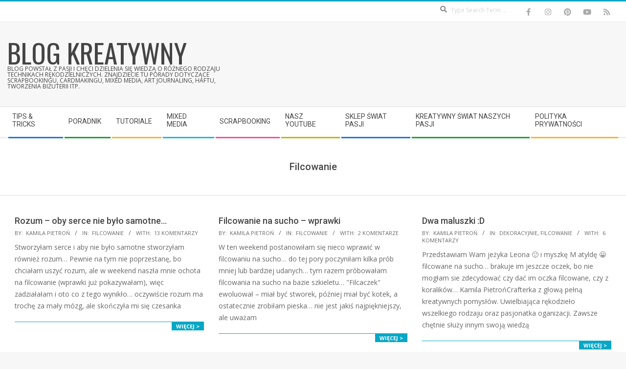

--- FILE ---
content_type: text/html; charset=UTF-8
request_url: https://blogkreatywny.pl/tag/filcowanie/
body_size: 13100
content:
<!DOCTYPE html>
<html lang="pl-PL" class="no-js">

<head>
<meta charset="UTF-8" />
<meta name='robots' content='index, follow, max-image-preview:large, max-snippet:-1, max-video-preview:-1' />
<meta name="viewport" content="width=device-width, initial-scale=1" />
<meta name="generator" content="Magazine Hoot 1.12.1" />

	<!-- This site is optimized with the Yoast SEO plugin v26.7 - https://yoast.com/wordpress/plugins/seo/ -->
	<title>Filcowanie - blog Kreatywny</title>
	<link rel="canonical" href="https://blogkreatywny.pl/tag/filcowanie/" />
	<meta property="og:locale" content="pl_PL" />
	<meta property="og:type" content="article" />
	<meta property="og:title" content="Filcowanie - blog Kreatywny" />
	<meta property="og:url" content="https://blogkreatywny.pl/tag/filcowanie/" />
	<meta property="og:site_name" content="blog Kreatywny" />
	<meta name="twitter:card" content="summary_large_image" />
	<meta name="twitter:site" content="@swiatpasji" />
	<script type="application/ld+json" class="yoast-schema-graph">{"@context":"https://schema.org","@graph":[{"@type":"CollectionPage","@id":"https://blogkreatywny.pl/tag/filcowanie/","url":"https://blogkreatywny.pl/tag/filcowanie/","name":"Filcowanie - blog Kreatywny","isPartOf":{"@id":"https://blogkreatywny.pl/#website"},"breadcrumb":{"@id":"https://blogkreatywny.pl/tag/filcowanie/#breadcrumb"},"inLanguage":"pl-PL"},{"@type":"BreadcrumbList","@id":"https://blogkreatywny.pl/tag/filcowanie/#breadcrumb","itemListElement":[{"@type":"ListItem","position":1,"name":"Strona główna","item":"https://blogkreatywny.pl/"},{"@type":"ListItem","position":2,"name":"Filcowanie"}]},{"@type":"WebSite","@id":"https://blogkreatywny.pl/#website","url":"https://blogkreatywny.pl/","name":"blog Kreatywny","description":"Blog powstał z pasji i chęci dzielenia się wiedzą o różnego rodzaju technikach rękodzielniczych. Znajdziecie tu porady dotyczące scrapbookingu, cardmakingu, mixed media, art journaling, haftu, tworzenia biżuterii itp.","potentialAction":[{"@type":"SearchAction","target":{"@type":"EntryPoint","urlTemplate":"https://blogkreatywny.pl/?s={search_term_string}"},"query-input":{"@type":"PropertyValueSpecification","valueRequired":true,"valueName":"search_term_string"}}],"inLanguage":"pl-PL"}]}</script>
	<!-- / Yoast SEO plugin. -->


<link rel='dns-prefetch' href='//fonts.googleapis.com' />
<link rel="alternate" type="application/rss+xml" title="blog Kreatywny &raquo; Kanał z wpisami" href="https://blogkreatywny.pl/feed/" />
<link rel="alternate" type="application/rss+xml" title="blog Kreatywny &raquo; Kanał z komentarzami" href="https://blogkreatywny.pl/comments/feed/" />
<link rel="alternate" type="application/rss+xml" title="blog Kreatywny &raquo; Kanał z wpisami otagowanymi jako Filcowanie" href="https://blogkreatywny.pl/tag/filcowanie/feed/" />
<link rel="profile" href="https://gmpg.org/xfn/11" />
<link rel="preload" href="https://blogkreatywny.pl/wp-content/themes/magazine-hoot/hybrid/extend/css/webfonts/fa-solid-900.woff2" as="font" crossorigin="anonymous">
<link rel="preload" href="https://blogkreatywny.pl/wp-content/themes/magazine-hoot/hybrid/extend/css/webfonts/fa-regular-400.woff2" as="font" crossorigin="anonymous">
<link rel="preload" href="https://blogkreatywny.pl/wp-content/themes/magazine-hoot/hybrid/extend/css/webfonts/fa-brands-400.woff2" as="font" crossorigin="anonymous">
<style id='wp-img-auto-sizes-contain-inline-css'>
img:is([sizes=auto i],[sizes^="auto," i]){contain-intrinsic-size:3000px 1500px}
/*# sourceURL=wp-img-auto-sizes-contain-inline-css */
</style>
<style id='wp-emoji-styles-inline-css'>

	img.wp-smiley, img.emoji {
		display: inline !important;
		border: none !important;
		box-shadow: none !important;
		height: 1em !important;
		width: 1em !important;
		margin: 0 0.07em !important;
		vertical-align: -0.1em !important;
		background: none !important;
		padding: 0 !important;
	}
/*# sourceURL=wp-emoji-styles-inline-css */
</style>
<style id='wp-block-library-inline-css'>
:root{--wp-block-synced-color:#7a00df;--wp-block-synced-color--rgb:122,0,223;--wp-bound-block-color:var(--wp-block-synced-color);--wp-editor-canvas-background:#ddd;--wp-admin-theme-color:#007cba;--wp-admin-theme-color--rgb:0,124,186;--wp-admin-theme-color-darker-10:#006ba1;--wp-admin-theme-color-darker-10--rgb:0,107,160.5;--wp-admin-theme-color-darker-20:#005a87;--wp-admin-theme-color-darker-20--rgb:0,90,135;--wp-admin-border-width-focus:2px}@media (min-resolution:192dpi){:root{--wp-admin-border-width-focus:1.5px}}.wp-element-button{cursor:pointer}:root .has-very-light-gray-background-color{background-color:#eee}:root .has-very-dark-gray-background-color{background-color:#313131}:root .has-very-light-gray-color{color:#eee}:root .has-very-dark-gray-color{color:#313131}:root .has-vivid-green-cyan-to-vivid-cyan-blue-gradient-background{background:linear-gradient(135deg,#00d084,#0693e3)}:root .has-purple-crush-gradient-background{background:linear-gradient(135deg,#34e2e4,#4721fb 50%,#ab1dfe)}:root .has-hazy-dawn-gradient-background{background:linear-gradient(135deg,#faaca8,#dad0ec)}:root .has-subdued-olive-gradient-background{background:linear-gradient(135deg,#fafae1,#67a671)}:root .has-atomic-cream-gradient-background{background:linear-gradient(135deg,#fdd79a,#004a59)}:root .has-nightshade-gradient-background{background:linear-gradient(135deg,#330968,#31cdcf)}:root .has-midnight-gradient-background{background:linear-gradient(135deg,#020381,#2874fc)}:root{--wp--preset--font-size--normal:16px;--wp--preset--font-size--huge:42px}.has-regular-font-size{font-size:1em}.has-larger-font-size{font-size:2.625em}.has-normal-font-size{font-size:var(--wp--preset--font-size--normal)}.has-huge-font-size{font-size:var(--wp--preset--font-size--huge)}.has-text-align-center{text-align:center}.has-text-align-left{text-align:left}.has-text-align-right{text-align:right}.has-fit-text{white-space:nowrap!important}#end-resizable-editor-section{display:none}.aligncenter{clear:both}.items-justified-left{justify-content:flex-start}.items-justified-center{justify-content:center}.items-justified-right{justify-content:flex-end}.items-justified-space-between{justify-content:space-between}.screen-reader-text{border:0;clip-path:inset(50%);height:1px;margin:-1px;overflow:hidden;padding:0;position:absolute;width:1px;word-wrap:normal!important}.screen-reader-text:focus{background-color:#ddd;clip-path:none;color:#444;display:block;font-size:1em;height:auto;left:5px;line-height:normal;padding:15px 23px 14px;text-decoration:none;top:5px;width:auto;z-index:100000}html :where(.has-border-color){border-style:solid}html :where([style*=border-top-color]){border-top-style:solid}html :where([style*=border-right-color]){border-right-style:solid}html :where([style*=border-bottom-color]){border-bottom-style:solid}html :where([style*=border-left-color]){border-left-style:solid}html :where([style*=border-width]){border-style:solid}html :where([style*=border-top-width]){border-top-style:solid}html :where([style*=border-right-width]){border-right-style:solid}html :where([style*=border-bottom-width]){border-bottom-style:solid}html :where([style*=border-left-width]){border-left-style:solid}html :where(img[class*=wp-image-]){height:auto;max-width:100%}:where(figure){margin:0 0 1em}html :where(.is-position-sticky){--wp-admin--admin-bar--position-offset:var(--wp-admin--admin-bar--height,0px)}@media screen and (max-width:600px){html :where(.is-position-sticky){--wp-admin--admin-bar--position-offset:0px}}

/*# sourceURL=wp-block-library-inline-css */
</style><style id='global-styles-inline-css'>
:root{--wp--preset--aspect-ratio--square: 1;--wp--preset--aspect-ratio--4-3: 4/3;--wp--preset--aspect-ratio--3-4: 3/4;--wp--preset--aspect-ratio--3-2: 3/2;--wp--preset--aspect-ratio--2-3: 2/3;--wp--preset--aspect-ratio--16-9: 16/9;--wp--preset--aspect-ratio--9-16: 9/16;--wp--preset--color--black: #000000;--wp--preset--color--cyan-bluish-gray: #abb8c3;--wp--preset--color--white: #ffffff;--wp--preset--color--pale-pink: #f78da7;--wp--preset--color--vivid-red: #cf2e2e;--wp--preset--color--luminous-vivid-orange: #ff6900;--wp--preset--color--luminous-vivid-amber: #fcb900;--wp--preset--color--light-green-cyan: #7bdcb5;--wp--preset--color--vivid-green-cyan: #00d084;--wp--preset--color--pale-cyan-blue: #8ed1fc;--wp--preset--color--vivid-cyan-blue: #0693e3;--wp--preset--color--vivid-purple: #9b51e0;--wp--preset--color--accent: #07a7c6;--wp--preset--color--accent-font: #ffffff;--wp--preset--gradient--vivid-cyan-blue-to-vivid-purple: linear-gradient(135deg,rgb(6,147,227) 0%,rgb(155,81,224) 100%);--wp--preset--gradient--light-green-cyan-to-vivid-green-cyan: linear-gradient(135deg,rgb(122,220,180) 0%,rgb(0,208,130) 100%);--wp--preset--gradient--luminous-vivid-amber-to-luminous-vivid-orange: linear-gradient(135deg,rgb(252,185,0) 0%,rgb(255,105,0) 100%);--wp--preset--gradient--luminous-vivid-orange-to-vivid-red: linear-gradient(135deg,rgb(255,105,0) 0%,rgb(207,46,46) 100%);--wp--preset--gradient--very-light-gray-to-cyan-bluish-gray: linear-gradient(135deg,rgb(238,238,238) 0%,rgb(169,184,195) 100%);--wp--preset--gradient--cool-to-warm-spectrum: linear-gradient(135deg,rgb(74,234,220) 0%,rgb(151,120,209) 20%,rgb(207,42,186) 40%,rgb(238,44,130) 60%,rgb(251,105,98) 80%,rgb(254,248,76) 100%);--wp--preset--gradient--blush-light-purple: linear-gradient(135deg,rgb(255,206,236) 0%,rgb(152,150,240) 100%);--wp--preset--gradient--blush-bordeaux: linear-gradient(135deg,rgb(254,205,165) 0%,rgb(254,45,45) 50%,rgb(107,0,62) 100%);--wp--preset--gradient--luminous-dusk: linear-gradient(135deg,rgb(255,203,112) 0%,rgb(199,81,192) 50%,rgb(65,88,208) 100%);--wp--preset--gradient--pale-ocean: linear-gradient(135deg,rgb(255,245,203) 0%,rgb(182,227,212) 50%,rgb(51,167,181) 100%);--wp--preset--gradient--electric-grass: linear-gradient(135deg,rgb(202,248,128) 0%,rgb(113,206,126) 100%);--wp--preset--gradient--midnight: linear-gradient(135deg,rgb(2,3,129) 0%,rgb(40,116,252) 100%);--wp--preset--font-size--small: 13px;--wp--preset--font-size--medium: 20px;--wp--preset--font-size--large: 36px;--wp--preset--font-size--x-large: 42px;--wp--preset--spacing--20: 0.44rem;--wp--preset--spacing--30: 0.67rem;--wp--preset--spacing--40: 1rem;--wp--preset--spacing--50: 1.5rem;--wp--preset--spacing--60: 2.25rem;--wp--preset--spacing--70: 3.38rem;--wp--preset--spacing--80: 5.06rem;--wp--preset--shadow--natural: 6px 6px 9px rgba(0, 0, 0, 0.2);--wp--preset--shadow--deep: 12px 12px 50px rgba(0, 0, 0, 0.4);--wp--preset--shadow--sharp: 6px 6px 0px rgba(0, 0, 0, 0.2);--wp--preset--shadow--outlined: 6px 6px 0px -3px rgb(255, 255, 255), 6px 6px rgb(0, 0, 0);--wp--preset--shadow--crisp: 6px 6px 0px rgb(0, 0, 0);}:where(.is-layout-flex){gap: 0.5em;}:where(.is-layout-grid){gap: 0.5em;}body .is-layout-flex{display: flex;}.is-layout-flex{flex-wrap: wrap;align-items: center;}.is-layout-flex > :is(*, div){margin: 0;}body .is-layout-grid{display: grid;}.is-layout-grid > :is(*, div){margin: 0;}:where(.wp-block-columns.is-layout-flex){gap: 2em;}:where(.wp-block-columns.is-layout-grid){gap: 2em;}:where(.wp-block-post-template.is-layout-flex){gap: 1.25em;}:where(.wp-block-post-template.is-layout-grid){gap: 1.25em;}.has-black-color{color: var(--wp--preset--color--black) !important;}.has-cyan-bluish-gray-color{color: var(--wp--preset--color--cyan-bluish-gray) !important;}.has-white-color{color: var(--wp--preset--color--white) !important;}.has-pale-pink-color{color: var(--wp--preset--color--pale-pink) !important;}.has-vivid-red-color{color: var(--wp--preset--color--vivid-red) !important;}.has-luminous-vivid-orange-color{color: var(--wp--preset--color--luminous-vivid-orange) !important;}.has-luminous-vivid-amber-color{color: var(--wp--preset--color--luminous-vivid-amber) !important;}.has-light-green-cyan-color{color: var(--wp--preset--color--light-green-cyan) !important;}.has-vivid-green-cyan-color{color: var(--wp--preset--color--vivid-green-cyan) !important;}.has-pale-cyan-blue-color{color: var(--wp--preset--color--pale-cyan-blue) !important;}.has-vivid-cyan-blue-color{color: var(--wp--preset--color--vivid-cyan-blue) !important;}.has-vivid-purple-color{color: var(--wp--preset--color--vivid-purple) !important;}.has-black-background-color{background-color: var(--wp--preset--color--black) !important;}.has-cyan-bluish-gray-background-color{background-color: var(--wp--preset--color--cyan-bluish-gray) !important;}.has-white-background-color{background-color: var(--wp--preset--color--white) !important;}.has-pale-pink-background-color{background-color: var(--wp--preset--color--pale-pink) !important;}.has-vivid-red-background-color{background-color: var(--wp--preset--color--vivid-red) !important;}.has-luminous-vivid-orange-background-color{background-color: var(--wp--preset--color--luminous-vivid-orange) !important;}.has-luminous-vivid-amber-background-color{background-color: var(--wp--preset--color--luminous-vivid-amber) !important;}.has-light-green-cyan-background-color{background-color: var(--wp--preset--color--light-green-cyan) !important;}.has-vivid-green-cyan-background-color{background-color: var(--wp--preset--color--vivid-green-cyan) !important;}.has-pale-cyan-blue-background-color{background-color: var(--wp--preset--color--pale-cyan-blue) !important;}.has-vivid-cyan-blue-background-color{background-color: var(--wp--preset--color--vivid-cyan-blue) !important;}.has-vivid-purple-background-color{background-color: var(--wp--preset--color--vivid-purple) !important;}.has-black-border-color{border-color: var(--wp--preset--color--black) !important;}.has-cyan-bluish-gray-border-color{border-color: var(--wp--preset--color--cyan-bluish-gray) !important;}.has-white-border-color{border-color: var(--wp--preset--color--white) !important;}.has-pale-pink-border-color{border-color: var(--wp--preset--color--pale-pink) !important;}.has-vivid-red-border-color{border-color: var(--wp--preset--color--vivid-red) !important;}.has-luminous-vivid-orange-border-color{border-color: var(--wp--preset--color--luminous-vivid-orange) !important;}.has-luminous-vivid-amber-border-color{border-color: var(--wp--preset--color--luminous-vivid-amber) !important;}.has-light-green-cyan-border-color{border-color: var(--wp--preset--color--light-green-cyan) !important;}.has-vivid-green-cyan-border-color{border-color: var(--wp--preset--color--vivid-green-cyan) !important;}.has-pale-cyan-blue-border-color{border-color: var(--wp--preset--color--pale-cyan-blue) !important;}.has-vivid-cyan-blue-border-color{border-color: var(--wp--preset--color--vivid-cyan-blue) !important;}.has-vivid-purple-border-color{border-color: var(--wp--preset--color--vivid-purple) !important;}.has-vivid-cyan-blue-to-vivid-purple-gradient-background{background: var(--wp--preset--gradient--vivid-cyan-blue-to-vivid-purple) !important;}.has-light-green-cyan-to-vivid-green-cyan-gradient-background{background: var(--wp--preset--gradient--light-green-cyan-to-vivid-green-cyan) !important;}.has-luminous-vivid-amber-to-luminous-vivid-orange-gradient-background{background: var(--wp--preset--gradient--luminous-vivid-amber-to-luminous-vivid-orange) !important;}.has-luminous-vivid-orange-to-vivid-red-gradient-background{background: var(--wp--preset--gradient--luminous-vivid-orange-to-vivid-red) !important;}.has-very-light-gray-to-cyan-bluish-gray-gradient-background{background: var(--wp--preset--gradient--very-light-gray-to-cyan-bluish-gray) !important;}.has-cool-to-warm-spectrum-gradient-background{background: var(--wp--preset--gradient--cool-to-warm-spectrum) !important;}.has-blush-light-purple-gradient-background{background: var(--wp--preset--gradient--blush-light-purple) !important;}.has-blush-bordeaux-gradient-background{background: var(--wp--preset--gradient--blush-bordeaux) !important;}.has-luminous-dusk-gradient-background{background: var(--wp--preset--gradient--luminous-dusk) !important;}.has-pale-ocean-gradient-background{background: var(--wp--preset--gradient--pale-ocean) !important;}.has-electric-grass-gradient-background{background: var(--wp--preset--gradient--electric-grass) !important;}.has-midnight-gradient-background{background: var(--wp--preset--gradient--midnight) !important;}.has-small-font-size{font-size: var(--wp--preset--font-size--small) !important;}.has-medium-font-size{font-size: var(--wp--preset--font-size--medium) !important;}.has-large-font-size{font-size: var(--wp--preset--font-size--large) !important;}.has-x-large-font-size{font-size: var(--wp--preset--font-size--x-large) !important;}
/*# sourceURL=global-styles-inline-css */
</style>

<style id='classic-theme-styles-inline-css'>
/*! This file is auto-generated */
.wp-block-button__link{color:#fff;background-color:#32373c;border-radius:9999px;box-shadow:none;text-decoration:none;padding:calc(.667em + 2px) calc(1.333em + 2px);font-size:1.125em}.wp-block-file__button{background:#32373c;color:#fff;text-decoration:none}
/*# sourceURL=/wp-includes/css/classic-themes.min.css */
</style>
<link rel='stylesheet' id='maghoot-google-fonts-css' href='https://fonts.googleapis.com/css2?family=Roboto:ital,wght@0,400;0,500;0,700&#038;family=Oswald:ital,wght@0,400&#038;family=Open%20Sans:ital,wght@0,300;0,400;0,500;0,600;0,700;0,800;1,400;1,700&#038;display=swap' media='all' />
<link rel='stylesheet' id='hybrid-gallery-css' href='https://blogkreatywny.pl/wp-content/themes/magazine-hoot/hybrid/css/gallery.min.css?ver=4.0.0' media='all' />
<link rel='stylesheet' id='font-awesome-css' href='https://blogkreatywny.pl/wp-content/themes/magazine-hoot/hybrid/extend/css/font-awesome.css?ver=5.15.4' media='all' />
<link rel='stylesheet' id='hybridextend-style-css' href='https://blogkreatywny.pl/wp-content/themes/magazine-hoot/style.css?ver=1.12.1' media='all' />
<link rel='stylesheet' id='maghoot-wpblocks-css' href='https://blogkreatywny.pl/wp-content/themes/magazine-hoot/include/blocks/wpblocks.css?ver=1.12.1' media='all' />
<style id='maghoot-wpblocks-inline-css'>
.hgrid {
	max-width: 1380px;
} 
a,.widget .view-all a:hover {
	color: #07a7c6;
} 
a:hover {
	color: #057d94;
} 
.accent-typo,.cat-label {
	background: #07a7c6;
	color: #ffffff;
} 
.cat-typo-86 {
	background: #186ea3;
	color: #ffffff;
	border-color: #186ea3;
} 
.cat-typo-66 {
	background: #675e9b;
	color: #ffffff;
	border-color: #675e9b;
} 
.cat-typo-62 {
	background: #af418e;
	color: #ffffff;
	border-color: #af418e;
} 
.cat-typo-4 {
	background: #148093;
	color: #ffffff;
	border-color: #148093;
} 
.cat-typo-18 {
	background: #af66a6;
	color: #ffffff;
	border-color: #af66a6;
} 
.cat-typo-5 {
	background: #8dad6b;
	color: #ffffff;
	border-color: #8dad6b;
} 
.cat-typo-95 {
	background: #6c9ed1;
	color: #ffffff;
	border-color: #6c9ed1;
} 
.cat-typo-32 {
	background: #50b7d3;
	color: #ffffff;
	border-color: #50b7d3;
} 
.cat-typo-2 {
	background: #e27f51;
	color: #ffffff;
	border-color: #e27f51;
} 
.cat-typo-631 {
	background: #21bad5;
	color: #ffffff;
	border-color: #21bad5;
} 
.cat-typo-10 {
	background: #e56083;
	color: #ffffff;
	border-color: #e56083;
} 
.cat-typo-99 {
	background: #62d698;
	color: #ffffff;
	border-color: #62d698;
} 
.cat-typo-22 {
	background: #5068a8;
	color: #ffffff;
	border-color: #5068a8;
} 
.cat-typo-1210 {
	background: #1aa331;
	color: #ffffff;
	border-color: #1aa331;
} 
.cat-typo-111 {
	background: #006da0;
	color: #ffffff;
	border-color: #006da0;
} 
.cat-typo-1212 {
	background: #21bad5;
	color: #ffffff;
	border-color: #21bad5;
} 
.cat-typo-227 {
	background: #69436b;
	color: #ffffff;
	border-color: #69436b;
} 
.cat-typo-16 {
	background: #4e6d5e;
	color: #ffffff;
	border-color: #4e6d5e;
} 
.cat-typo-1221 {
	background: #2279d2;
	color: #ffffff;
	border-color: #2279d2;
} 
.cat-typo-100 {
	background: #ab52b7;
	color: #ffffff;
	border-color: #ab52b7;
} 
.cat-typo-17 {
	background: #b6d332;
	color: #ffffff;
	border-color: #b6d332;
} 
.cat-typo-61 {
	background: #21bad5;
	color: #ffffff;
	border-color: #21bad5;
} 
.cat-typo-60 {
	background: #ee559d;
	color: #ffffff;
	border-color: #ee559d;
} 
.cat-typo-28 {
	background: #bcba08;
	color: #ffffff;
	border-color: #bcba08;
} 
.cat-typo-46 {
	background: #2279d2;
	color: #ffffff;
	border-color: #2279d2;
} 
.cat-typo-1211 {
	background: #1aa331;
	color: #ffffff;
	border-color: #1aa331;
} 
.cat-typo-57 {
	background: #f7b528;
	color: #ffffff;
	border-color: #f7b528;
} 
.cat-typo-58 {
	background: #2878c9;
	color: #ffffff;
	border-color: #2878c9;
} 
.cat-typo-21 {
	background: #35a348;
	color: #ffffff;
	border-color: #35a348;
} 
.cat-typo-40 {
	background: #f7be42;
	color: #ffffff;
	border-color: #f7be42;
} 
.cat-typo-59 {
	background: #48c0d6;
	color: #ffffff;
	border-color: #48c0d6;
} 
.invert-typo {
	color: #ffffff;
} 
.enforce-typo {
	background: #ffffff;
} 
body.wordpress input[type="submit"], body.wordpress #submit, body.wordpress .button,.wc-block-components-button, .woocommerce #respond input#submit.alt, .woocommerce a.button.alt, .woocommerce button.button.alt, .woocommerce input.button.alt {
	background: #07a7c6;
	color: #ffffff;
} 
body.wordpress input[type="submit"]:hover, body.wordpress #submit:hover, body.wordpress .button:hover, body.wordpress input[type="submit"]:focus, body.wordpress #submit:focus, body.wordpress .button:focus,.wc-block-components-button:hover, .woocommerce #respond input#submit.alt:hover, .woocommerce a.button.alt:hover, .woocommerce button.button.alt:hover, .woocommerce input.button.alt {
	background: #057d94;
	color: #ffffff;
} 
h1, h2, h3, h4, h5, h6, .title, .titlefont {
	text-transform: none;
} 
body {
	background-color: #f7f7f7;
	border-color: #07a7c6;
} 
#topbar, #main.main, #header-supplementary,.sub-footer {
	background: #ffffff;
} 
#site-title {
	text-transform: uppercase;
} 
.site-logo-with-icon #site-title i {
	font-size: 50px;
} 
.site-logo-mixed-image img {
	max-width: 200px;
} 
.site-title-line b, .site-title-line em, .site-title-line strong {
	color: #07a7c6;
} 
.menu-items > li.current-menu-item:not(.nohighlight) > a, .menu-items > li.current-menu-ancestor > a, .menu-items > li:hover > a,.sf-menu ul li:hover > a, .sf-menu ul li.current-menu-ancestor > a, .sf-menu ul li.current-menu-item:not(.nohighlight) > a {
	color: #07a7c6;
} 
.menu-highlight > li:nth-of-type(1) {
	color: #2279d2;
	border-color: #2279d2;
} 
.menu-highlight > li:nth-of-type(2) {
	color: #1aa331;
	border-color: #1aa331;
} 
.menu-highlight > li:nth-of-type(3) {
	color: #f7b528;
	border-color: #f7b528;
} 
.menu-highlight > li:nth-of-type(4) {
	color: #21bad5;
	border-color: #21bad5;
} 
.menu-highlight > li:nth-of-type(5) {
	color: #ee559d;
	border-color: #ee559d;
} 
.menu-highlight > li:nth-of-type(6) {
	color: #bcba08;
	border-color: #bcba08;
} 
.menu-highlight > li:nth-of-type(7) {
	color: #2279d2;
	border-color: #2279d2;
} 
.menu-highlight > li:nth-of-type(8) {
	color: #1aa331;
	border-color: #1aa331;
} 
.menu-highlight > li:nth-of-type(9) {
	color: #f7b528;
	border-color: #f7b528;
} 
.entry-footer .entry-byline {
	color: #07a7c6;
} 
.more-link {
	border-color: #07a7c6;
	color: #07a7c6;
} 
.more-link a {
	background: #07a7c6;
	color: #ffffff;
} 
.more-link a:hover {
	background: #057d94;
	color: #ffffff;
} 
.lSSlideOuter .lSPager.lSpg > li:hover a, .lSSlideOuter .lSPager.lSpg > li.active a {
	background-color: #07a7c6;
} 
.frontpage-area.module-bg-accent {
	background-color: #07a7c6;
} 
.widget-title > span.accent-typo {
	border-color: #07a7c6;
} 
.content-block-style3 .content-block-icon {
	background: #ffffff;
} 
.content-block-icon i {
	color: #07a7c6;
} 
.icon-style-circle, .icon-style-square {
	border-color: #07a7c6;
} 
.content-block-column .more-link a {
	color: #07a7c6;
} 
.content-block-column .more-link a:hover {
	color: #ffffff;
} 
#infinite-handle span,.lrm-form a.button, .lrm-form button, .lrm-form button[type=submit], .lrm-form #buddypress input[type=submit], .lrm-form input[type=submit] {
	background: #07a7c6;
	color: #ffffff;
} 
.woocommerce nav.woocommerce-pagination ul li a:focus, .woocommerce nav.woocommerce-pagination ul li a:hover {
	color: #057d94;
} 
:root .has-accent-color,.is-style-outline>.wp-block-button__link:not(.has-text-color), .wp-block-button__link.is-style-outline:not(.has-text-color) {
	color: #07a7c6;
} 
:root .has-accent-background-color,.wp-block-button__link,.wp-block-button__link:hover,.wp-block-search__button,.wp-block-search__button:hover, .wp-block-file__button,.wp-block-file__button:hover {
	background: #07a7c6;
} 
:root .has-accent-font-color,.wp-block-button__link,.wp-block-button__link:hover,.wp-block-search__button,.wp-block-search__button:hover, .wp-block-file__button,.wp-block-file__button:hover {
	color: #ffffff;
} 
:root .has-accent-font-background-color {
	background: #ffffff;
}
/*# sourceURL=maghoot-wpblocks-inline-css */
</style>
<script src="https://blogkreatywny.pl/wp-includes/js/jquery/jquery.min.js?ver=3.7.1" id="jquery-core-js"></script>
<script src="https://blogkreatywny.pl/wp-includes/js/jquery/jquery-migrate.min.js?ver=3.4.1" id="jquery-migrate-js"></script>
<script src="https://blogkreatywny.pl/wp-content/themes/magazine-hoot/js/modernizr.custom.js?ver=2.8.3" id="maghoot-modernizr-js"></script>
<link rel="https://api.w.org/" href="https://blogkreatywny.pl/wp-json/" /><link rel="alternate" title="JSON" type="application/json" href="https://blogkreatywny.pl/wp-json/wp/v2/tags/30" /><meta property="fediverse:creator" name="fediverse:creator" content="zajrzyj@blogkreatywny.pl" />
<!-- Analytics by WP Statistics - https://wp-statistics.com -->

<link rel="alternate" title="ActivityPub (JSON)" type="application/activity+json" href="https://blogkreatywny.pl/?term_id=30" />
<link rel="icon" href="https://blogkreatywny.pl/wp-content/uploads/2019/05/cropped-arówka-32x32.png" sizes="32x32" />
<link rel="icon" href="https://blogkreatywny.pl/wp-content/uploads/2019/05/cropped-arówka-192x192.png" sizes="192x192" />
<link rel="apple-touch-icon" href="https://blogkreatywny.pl/wp-content/uploads/2019/05/cropped-arówka-180x180.png" />
<meta name="msapplication-TileImage" content="https://blogkreatywny.pl/wp-content/uploads/2019/05/cropped-arówka-270x270.png" />
		<style id="wp-custom-css">
			.post-gridunit-image {height:315px}
.sidebar .widget {
    margin: 0 0 10px;
}		</style>
		</head>

<body data-rsssl=1 class="wordpress ltr pl pl-pl parent-theme y2026 m01 d20 h02 tuesday logged-out plural archive taxonomy taxonomy-post_tag taxonomy-post_tag-filcowanie post_tag-template-default magazine-hoot" dir="ltr" itemscope="itemscope" itemtype="https://schema.org/Blog">

	
	<a href="#main" class="screen-reader-text">Skip to content</a>

		<div id="topbar" class=" topbar  inline-nav social-icons-invert hgrid-stretch">
		<div class="hgrid">
			<div class="hgrid-span-12">

				<div class="topbar-inner table">
					
											<div id="topbar-right" class="table-cell-mid">
							<div class="topbar-right-inner">
								<section id="search-12" class="widget widget_search"><div class="searchbody"><form method="get" class="searchform" action="https://blogkreatywny.pl/" ><label class="screen-reader-text">Search</label><i class="fas fa-search"></i><input type="text" class="searchtext" name="s" placeholder="Type Search Term &hellip;" value="" /><input type="submit" class="submit" name="submit" value="Search" /><span class="js-search-placeholder"></span></form></div><!-- /searchbody --></section><section id="hoot-social-icons-widget-5" class="widget widget_hoot-social-icons-widget">
<div class="social-icons-widget social-icons-small"><a href="https://web.facebook.com/swiatpasji/" class=" social-icons-icon  fa-facebook-block" target="_blank">
					<i class="fa-facebook-f fab"></i>
				</a><a href="https://www.instagram.com/swiatpasji/" class=" social-icons-icon  fa-instagram-block" target="_blank">
					<i class="fa-instagram fab"></i>
				</a><a href="https://pl.pinterest.com/swiatpasji/" class=" social-icons-icon  fa-pinterest-block" target="_blank">
					<i class="fa-pinterest fab"></i>
				</a><a href="https://www.youtube.com/swiatpasji/" class=" social-icons-icon  fa-youtube-block" target="_blank">
					<i class="fa-youtube fab"></i>
				</a><a href="https://blogkreatywny.pl/feed/" class=" social-icons-icon  fa-rss-block" target="_blank">
					<i class="fa-rss fas"></i>
				</a></div></section>							</div>
						</div>
									</div>

			</div>
		</div>
	</div>
	
	<div id="page-wrapper" class=" site-stretch page-wrapper sitewrap-full-width sidebars0 maghoot-cf7-style maghoot-mapp-style maghoot-jetpack-style">

		
		<header id="header" class="site-header header-layout-primary-menu header-layout-secondary-bottom tablemenu" role="banner" itemscope="itemscope" itemtype="https://schema.org/WPHeader">

			
			<div id="header-primary" class=" header-part header-primary-menu">
				<div class="hgrid">
					<div class="table hgrid-span-12">
							<div id="branding" class="site-branding branding table-cell-mid">
		<div id="site-logo" class="site-logo-text">
			<div id="site-logo-text" class=" site-logo-text-medium"><div id="site-title" class="site-title" itemprop="headline"><a href="https://blogkreatywny.pl" rel="home"><span class="blogname">blog Kreatywny</span></a></div><h2 class="site-description" id="site-description" itemprop="description">Blog powstał z pasji i chęci dzielenia się wiedzą o różnego rodzaju technikach rękodzielniczych. Znajdziecie tu porady dotyczące scrapbookingu, cardmakingu, mixed media, art journaling, haftu, tworzenia biżuterii itp.</h2></div><!--logotext-->		</div>
	</div><!-- #branding -->
	<div id="header-aside" class=" header-aside table-cell-mid  header-aside-menu"></div>					</div>
				</div>
			</div>

					<div id="header-supplementary" class=" header-part header-supplementary-bottom header-supplementary-center  menu-side-none">
			<div class="hgrid">
				<div class="hgrid-span-12">
					<div class="menu-nav-box">	<div class="screen-reader-text">Secondary Navigation Menu</div>
	<nav id="menu-secondary" class="menu menu-secondary nav-menu mobilemenu-inline mobilesubmenu-click" role="navigation" itemscope="itemscope" itemtype="https://schema.org/SiteNavigationElement">
		<a class="menu-toggle" href="#"><span class="menu-toggle-text">Menu</span><i class="fas fa-bars"></i></a>

		<ul id="menu-secondary-items" class="menu-items sf-menu menu menu-highlight"><li id="menu-item-5548" class="menu-item menu-item-type-taxonomy menu-item-object-category menu-item-5548"><a href="https://blogkreatywny.pl/category/poradnik/tips-tricks/"><span class="menu-title">Tips &amp; Tricks</span></a></li>
<li id="menu-item-12403" class="menu-item menu-item-type-taxonomy menu-item-object-category menu-item-12403"><a href="https://blogkreatywny.pl/category/poradnik/"><span class="menu-title">Poradnik</span></a></li>
<li id="menu-item-5549" class="menu-item menu-item-type-taxonomy menu-item-object-category menu-item-5549"><a href="https://blogkreatywny.pl/category/poradnik/tutoriale/"><span class="menu-title">Tutoriale</span></a></li>
<li id="menu-item-29308" class="menu-item menu-item-type-taxonomy menu-item-object-category menu-item-29308"><a href="https://blogkreatywny.pl/category/mixed-media/"><span class="menu-title">Mixed Media</span></a></li>
<li id="menu-item-29310" class="menu-item menu-item-type-taxonomy menu-item-object-category menu-item-29310"><a href="https://blogkreatywny.pl/category/scrapbooking/"><span class="menu-title">Scrapbooking</span></a></li>
<li id="menu-item-29171" class="menu-item menu-item-type-custom menu-item-object-custom menu-item-29171"><a href="https://youtube.com/swiatpasji"><span class="menu-title">Nasz YouTube</span></a></li>
<li id="menu-item-10521" class="menu-item menu-item-type-custom menu-item-object-custom menu-item-10521"><a href="http://swiatpasji.pl/"><span class="menu-title">Sklep Świat Pasji</span></a></li>
<li id="menu-item-18854" class="menu-item menu-item-type-custom menu-item-object-custom menu-item-18854"><a href="https://www.facebook.com/groups/kreatywnyswiatnaszychpasji/"><span class="menu-title">Kreatywny Świat Naszych Pasji</span></a></li>
<li id="menu-item-13316" class="menu-item menu-item-type-post_type menu-item-object-page menu-item-privacy-policy menu-item-13316"><a rel="privacy-policy" href="https://blogkreatywny.pl/polityka-prywatnosci/"><span class="menu-title">Polityka prywatności</span></a></li>
</ul>
	</nav><!-- #menu-secondary -->
	</div>				</div>
			</div>
		</div>
		
		</header><!-- #header -->

		
		<div id="main" class=" main">
			

		<div id="loop-meta" class=" loop-meta-wrap pageheader-bg-default">
			<div class="hgrid">

				<div class=" loop-meta archive-header  hgrid-span-12" itemscope="itemscope" itemtype="https://schema.org/WebPageElement">

					
					<h1 class=" loop-title entry-title archive-title" itemprop="headline">Filcowanie</h1>

					
				</div><!-- .loop-meta -->

			</div>
		</div>

	
<div class="hgrid main-content-grid">

	
	<main id="content" class="content  hgrid-span-12 no-sidebar layout-full-width " role="main">

		
			<div id="content-wrap">

				<div id="archive-wrap" class="archive-wrap">
<article id="post-4643" class="entry author-admin post-4643 post type-post status-publish format-standard category-filcowanie tag-filcowanie  archive-block archive-block3 hcolumn-1-3" itemscope="itemscope" itemtype="https://schema.org/BlogPosting" itemprop="blogPost">

	<div class="entry-grid hgrid">

		<div class="entry-featured-img-wrap"><a href="https://blogkreatywny.pl/rozum-oby-serce-nie-bylo-samotne/" class="entry-featured-img-link"></a></div>
		<div class="entry-grid-content">

			<header class="entry-header">
				<h2 class="entry-title" itemprop="headline"><a href="https://blogkreatywny.pl/rozum-oby-serce-nie-bylo-samotne/" rel="bookmark" itemprop="url">Rozum &ndash; oby serce nie było samotne&hellip;</a></h2>			</header><!-- .entry-header -->

			
			<div class="screen-reader-text" itemprop="datePublished" itemtype="https://schema.org/Date">2011-06-29</div>
			<div class="entry-byline"> <div class="entry-byline-block entry-byline-author"> <span class="entry-byline-label">By:</span> <span class="entry-author" itemprop="author" itemscope="itemscope" itemtype="https://schema.org/Person"><a href="https://blogkreatywny.pl/author/admin/" title="Wpisy od Kamila Pietroń" rel="author" class="url fn n" itemprop="url"><span itemprop="name">Kamila Pietroń</span></a></span> </div> <div class="entry-byline-block entry-byline-cats"> <span class="entry-byline-label">In:</span> <a href="https://blogkreatywny.pl/category/pozostale-techniki-kreatywne/filcowanie/" rel="category tag">Filcowanie</a> </div> <div class="entry-byline-block entry-byline-comments"> <span class="entry-byline-label">With:</span> <a href="https://blogkreatywny.pl/rozum-oby-serce-nie-bylo-samotne/#comments" class="comments-link" itemprop="discussionURL">13 komentarzy</a> </div><span class="entry-publisher" itemprop="publisher" itemscope="itemscope" itemtype="https://schema.org/Organization"><meta itemprop="name" content="blog Kreatywny"><span itemprop="logo" itemscope itemtype="https://schema.org/ImageObject"><meta itemprop="url" content=""><meta itemprop="width" content=""><meta itemprop="height" content=""></span></span></div><!-- .entry-byline -->
			<div class="entry-summary" itemprop="description"><p>Stworzyłam serce i aby nie było samotne stworzyłam również rozum&#8230; Pewnie na tym nie poprzestanę, bo chciałam uszyć rozum, ale w weekend naszła mnie ochota na filcowanie (wprawki już pokazywałam), więc zadziałałam i oto co z tego wynikło… oczywiście rozum ma trochę za mały mózg, ale skończyła mi się czesanka<span class="more-link"><a href="https://blogkreatywny.pl/rozum-oby-serce-nie-bylo-samotne/">Więcej &gt;</a></span></p>
</div>
		</div><!-- .entry-grid-content -->

	</div><!-- .entry-grid -->

</article><!-- .entry -->
<article id="post-4596" class="entry author-admin post-4596 post type-post status-publish format-standard category-filcowanie tag-filcowanie  archive-block archive-block3 hcolumn-1-3" itemscope="itemscope" itemtype="https://schema.org/BlogPosting" itemprop="blogPost">

	<div class="entry-grid hgrid">

		<div class="entry-featured-img-wrap"><a href="https://blogkreatywny.pl/filcowanie-na-sucho-wprawki/" class="entry-featured-img-link"></a></div>
		<div class="entry-grid-content">

			<header class="entry-header">
				<h2 class="entry-title" itemprop="headline"><a href="https://blogkreatywny.pl/filcowanie-na-sucho-wprawki/" rel="bookmark" itemprop="url">Filcowanie na sucho &ndash; wprawki</a></h2>			</header><!-- .entry-header -->

			
			<div class="screen-reader-text" itemprop="datePublished" itemtype="https://schema.org/Date">2011-06-27</div>
			<div class="entry-byline"> <div class="entry-byline-block entry-byline-author"> <span class="entry-byline-label">By:</span> <span class="entry-author" itemprop="author" itemscope="itemscope" itemtype="https://schema.org/Person"><a href="https://blogkreatywny.pl/author/admin/" title="Wpisy od Kamila Pietroń" rel="author" class="url fn n" itemprop="url"><span itemprop="name">Kamila Pietroń</span></a></span> </div> <div class="entry-byline-block entry-byline-cats"> <span class="entry-byline-label">In:</span> <a href="https://blogkreatywny.pl/category/pozostale-techniki-kreatywne/filcowanie/" rel="category tag">Filcowanie</a> </div> <div class="entry-byline-block entry-byline-comments"> <span class="entry-byline-label">With:</span> <a href="https://blogkreatywny.pl/filcowanie-na-sucho-wprawki/#comments" class="comments-link" itemprop="discussionURL">2 komentarze</a> </div><span class="entry-publisher" itemprop="publisher" itemscope="itemscope" itemtype="https://schema.org/Organization"><meta itemprop="name" content="blog Kreatywny"><span itemprop="logo" itemscope itemtype="https://schema.org/ImageObject"><meta itemprop="url" content=""><meta itemprop="width" content=""><meta itemprop="height" content=""></span></span></div><!-- .entry-byline -->
			<div class="entry-summary" itemprop="description"><p>W ten weekend postanowiłam się nieco wprawić w filcowaniu na sucho&#8230; do tej pory poczyniłam kilka prób mniej lub bardziej udanych&#8230; tym razem próbowałam filcowania na sucho na bazie szkieletu&#8230; &quot;Filcaczek&quot; ewoluował &#8211; miał być stworek, później miał być kotek, a ostatecznie zrobiłam pieska&#8230; nie jest jakiś najpiękniejszy, ale uważam<span class="more-link"><a href="https://blogkreatywny.pl/filcowanie-na-sucho-wprawki/">Więcej &gt;</a></span></p>
</div>
		</div><!-- .entry-grid-content -->

	</div><!-- .entry-grid -->

</article><!-- .entry -->
<article id="post-771" class="entry author-admin post-771 post type-post status-publish format-standard category-dekoracyjnie category-filcowanie tag-filcowanie  archive-block archive-block3 hcolumn-1-3" itemscope="itemscope" itemtype="https://schema.org/BlogPosting" itemprop="blogPost">

	<div class="entry-grid hgrid">

		<div class="entry-featured-img-wrap"><a href="https://blogkreatywny.pl/dwa-maluszki-d/" class="entry-featured-img-link"></a></div>
		<div class="entry-grid-content">

			<header class="entry-header">
				<h2 class="entry-title" itemprop="headline"><a href="https://blogkreatywny.pl/dwa-maluszki-d/" rel="bookmark" itemprop="url">Dwa maluszki :D</a></h2>			</header><!-- .entry-header -->

			
			<div class="screen-reader-text" itemprop="datePublished" itemtype="https://schema.org/Date">2009-09-11</div>
			<div class="entry-byline"> <div class="entry-byline-block entry-byline-author"> <span class="entry-byline-label">By:</span> <span class="entry-author" itemprop="author" itemscope="itemscope" itemtype="https://schema.org/Person"><a href="https://blogkreatywny.pl/author/admin/" title="Wpisy od Kamila Pietroń" rel="author" class="url fn n" itemprop="url"><span itemprop="name">Kamila Pietroń</span></a></span> </div> <div class="entry-byline-block entry-byline-cats"> <span class="entry-byline-label">In:</span> <a href="https://blogkreatywny.pl/category/pomysly-kreatywne/dekoracyjnie/" rel="category tag">Dekoracyjnie</a>, <a href="https://blogkreatywny.pl/category/pozostale-techniki-kreatywne/filcowanie/" rel="category tag">Filcowanie</a> </div> <div class="entry-byline-block entry-byline-comments"> <span class="entry-byline-label">With:</span> <a href="https://blogkreatywny.pl/dwa-maluszki-d/#comments" class="comments-link" itemprop="discussionURL">6 komentarzy</a> </div><span class="entry-publisher" itemprop="publisher" itemscope="itemscope" itemtype="https://schema.org/Organization"><meta itemprop="name" content="blog Kreatywny"><span itemprop="logo" itemscope itemtype="https://schema.org/ImageObject"><meta itemprop="url" content=""><meta itemprop="width" content=""><meta itemprop="height" content=""></span></span></div><!-- .entry-byline -->
			<div class="entry-summary" itemprop="description"><p>Przedstawiam Wam jeżyka Leona 🙂 i myszkę M atyldę 😀 filcowane na sucho&#8230; brakuje im jeszcze oczek, bo nie mogłam sie zdecydować czy dać im oczka filcowane, czy z koralików&#8230; Kamila PietrońCrafterka z głową pełną kreatywnych pomysłów. Uwielbiająca rękodzieło wszelkiego rodzaju oraz pasjonatka oganizacji. Zawsze chętnie służy innym swoją wiedzą<span class="more-link"><a href="https://blogkreatywny.pl/dwa-maluszki-d/">Więcej &gt;</a></span></p>
</div>
		</div><!-- .entry-grid-content -->

	</div><!-- .entry-grid -->

</article><!-- .entry -->
<article id="post-590" class="entry author-admin post-590 post type-post status-publish format-standard category-dekoracyjnie category-filcowanie category-scrapbooking tag-filcowanie tag-scrapbooking  archive-block archive-block3 hcolumn-1-3" itemscope="itemscope" itemtype="https://schema.org/BlogPosting" itemprop="blogPost">

	<div class="entry-grid hgrid">

		<div class="entry-featured-img-wrap"><a href="https://blogkreatywny.pl/filcowane-pisanki-i-bonus/" class="entry-featured-img-link"></a></div>
		<div class="entry-grid-content">

			<header class="entry-header">
				<h2 class="entry-title" itemprop="headline"><a href="https://blogkreatywny.pl/filcowane-pisanki-i-bonus/" rel="bookmark" itemprop="url">Filcowane pisanki i bonus :)</a></h2>			</header><!-- .entry-header -->

			
			<div class="screen-reader-text" itemprop="datePublished" itemtype="https://schema.org/Date">2009-04-05</div>
			<div class="entry-byline"> <div class="entry-byline-block entry-byline-author"> <span class="entry-byline-label">By:</span> <span class="entry-author" itemprop="author" itemscope="itemscope" itemtype="https://schema.org/Person"><a href="https://blogkreatywny.pl/author/admin/" title="Wpisy od Kamila Pietroń" rel="author" class="url fn n" itemprop="url"><span itemprop="name">Kamila Pietroń</span></a></span> </div> <div class="entry-byline-block entry-byline-cats"> <span class="entry-byline-label">In:</span> <a href="https://blogkreatywny.pl/category/pomysly-kreatywne/dekoracyjnie/" rel="category tag">Dekoracyjnie</a>, <a href="https://blogkreatywny.pl/category/pozostale-techniki-kreatywne/filcowanie/" rel="category tag">Filcowanie</a>, <a href="https://blogkreatywny.pl/category/scrapbooking/" rel="category tag">Scrapbooking</a> </div> <div class="entry-byline-block entry-byline-comments"> <span class="entry-byline-label">With:</span> <a href="https://blogkreatywny.pl/filcowane-pisanki-i-bonus/#comments" class="comments-link" itemprop="discussionURL">3 komentarze</a> </div><span class="entry-publisher" itemprop="publisher" itemscope="itemscope" itemtype="https://schema.org/Organization"><meta itemprop="name" content="blog Kreatywny"><span itemprop="logo" itemscope itemtype="https://schema.org/ImageObject"><meta itemprop="url" content=""><meta itemprop="width" content=""><meta itemprop="height" content=""></span></span></div><!-- .entry-byline -->
			<div class="entry-summary" itemprop="description"><p>Ufilcowałam jajeczka pisanki wielkanocne 🙂 dodatkowo zrobiłam sobie kolejny przybornik na biurko, tym razem z tuby po czipsach 😉 Kamila PietrońCrafterka z głową pełną kreatywnych pomysłów. Uwielbiająca rękodzieło wszelkiego rodzaju oraz pasjonatka oganizacji. Zawsze chętnie służy innym swoją wiedzą i pomocą. Spełniona żona i matka jedynaka oraz posiadaczka 4 kotów<span class="more-link"><a href="https://blogkreatywny.pl/filcowane-pisanki-i-bonus/">Więcej &gt;</a></span></p>
</div>
		</div><!-- .entry-grid-content -->

	</div><!-- .entry-grid -->

</article><!-- .entry -->
<article id="post-506" class="entry author-admin post-506 post type-post status-publish format-standard category-filcowanie tag-filcowanie  archive-block archive-block3 hcolumn-1-3" itemscope="itemscope" itemtype="https://schema.org/BlogPosting" itemprop="blogPost">

	<div class="entry-grid hgrid">

		<div class="entry-featured-img-wrap"><a href="https://blogkreatywny.pl/kopia-pembroke-welsh-corgi/" class="entry-featured-img-link"></a></div>
		<div class="entry-grid-content">

			<header class="entry-header">
				<h2 class="entry-title" itemprop="headline"><a href="https://blogkreatywny.pl/kopia-pembroke-welsh-corgi/" rel="bookmark" itemprop="url">Kopia Pembroke Welsh Corgi</a></h2>			</header><!-- .entry-header -->

			
			<div class="screen-reader-text" itemprop="datePublished" itemtype="https://schema.org/Date">2009-03-02</div>
			<div class="entry-byline"> <div class="entry-byline-block entry-byline-author"> <span class="entry-byline-label">By:</span> <span class="entry-author" itemprop="author" itemscope="itemscope" itemtype="https://schema.org/Person"><a href="https://blogkreatywny.pl/author/admin/" title="Wpisy od Kamila Pietroń" rel="author" class="url fn n" itemprop="url"><span itemprop="name">Kamila Pietroń</span></a></span> </div> <div class="entry-byline-block entry-byline-cats"> <span class="entry-byline-label">In:</span> <a href="https://blogkreatywny.pl/category/pozostale-techniki-kreatywne/filcowanie/" rel="category tag">Filcowanie</a> </div> <div class="entry-byline-block entry-byline-comments"> <span class="entry-byline-label">With:</span> <a href="https://blogkreatywny.pl/kopia-pembroke-welsh-corgi/#respond" class="comments-link" itemprop="discussionURL">0 Comments</a> </div><span class="entry-publisher" itemprop="publisher" itemscope="itemscope" itemtype="https://schema.org/Organization"><meta itemprop="name" content="blog Kreatywny"><span itemprop="logo" itemscope itemtype="https://schema.org/ImageObject"><meta itemprop="url" content=""><meta itemprop="width" content=""><meta itemprop="height" content=""></span></span></div><!-- .entry-byline -->
			<div class="entry-summary" itemprop="description"><p>Filcowany corgi 😀 trochę asymetryczny, ale co tam 😉 &#160; &#160; &#160; zapraszam do zabawy w filcowanie 😀 Kamila PietrońCrafterka z głową pełną kreatywnych pomysłów. Uwielbiająca rękodzieło wszelkiego rodzaju oraz pasjonatka oganizacji. Zawsze chętnie służy innym swoją wiedzą i pomocą. Spełniona żona i matka jedynaka oraz posiadaczka 4 kotów i<span class="more-link"><a href="https://blogkreatywny.pl/kopia-pembroke-welsh-corgi/">Więcej &gt;</a></span></p>
</div>
		</div><!-- .entry-grid-content -->

	</div><!-- .entry-grid -->

</article><!-- .entry --></div>
			</div><!-- #content-wrap -->

			<div class="clearfix"></div>
	</main><!-- #content -->

	
	
</div><!-- .hgrid -->

		</div><!-- #main -->

		
		
		
	</div><!-- #page-wrapper -->

	<script type="speculationrules">
{"prefetch":[{"source":"document","where":{"and":[{"href_matches":"/*"},{"not":{"href_matches":["/wp-*.php","/wp-admin/*","/wp-content/uploads/*","/wp-content/*","/wp-content/plugins/*","/wp-content/themes/magazine-hoot/*","/*\\?(.+)"]}},{"not":{"selector_matches":"a[rel~=\"nofollow\"]"}},{"not":{"selector_matches":".no-prefetch, .no-prefetch a"}}]},"eagerness":"conservative"}]}
</script>
<style type="text/css">.saboxplugin-wrap{-webkit-box-sizing:border-box;-moz-box-sizing:border-box;-ms-box-sizing:border-box;box-sizing:border-box;border:1px solid #eee;width:100%;clear:both;display:block;overflow:hidden;word-wrap:break-word;position:relative}.saboxplugin-wrap .saboxplugin-gravatar{float:left;padding:0 20px 20px 20px}.saboxplugin-wrap .saboxplugin-gravatar img{max-width:100px;height:auto;border-radius:0;}.saboxplugin-wrap .saboxplugin-authorname{font-size:18px;line-height:1;margin:20px 0 0 20px;display:block}.saboxplugin-wrap .saboxplugin-authorname a{text-decoration:none}.saboxplugin-wrap .saboxplugin-authorname a:focus{outline:0}.saboxplugin-wrap .saboxplugin-desc{display:block;margin:5px 20px}.saboxplugin-wrap .saboxplugin-desc a{text-decoration:underline}.saboxplugin-wrap .saboxplugin-desc p{margin:5px 0 12px}.saboxplugin-wrap .saboxplugin-web{margin:0 20px 15px;text-align:left}.saboxplugin-wrap .sab-web-position{text-align:right}.saboxplugin-wrap .saboxplugin-web a{color:#ccc;text-decoration:none}.saboxplugin-wrap .saboxplugin-socials{position:relative;display:block;background:#fcfcfc;padding:5px;border-top:1px solid #eee}.saboxplugin-wrap .saboxplugin-socials a svg{width:20px;height:20px}.saboxplugin-wrap .saboxplugin-socials a svg .st2{fill:#fff; transform-origin:center center;}.saboxplugin-wrap .saboxplugin-socials a svg .st1{fill:rgba(0,0,0,.3)}.saboxplugin-wrap .saboxplugin-socials a:hover{opacity:.8;-webkit-transition:opacity .4s;-moz-transition:opacity .4s;-o-transition:opacity .4s;transition:opacity .4s;box-shadow:none!important;-webkit-box-shadow:none!important}.saboxplugin-wrap .saboxplugin-socials .saboxplugin-icon-color{box-shadow:none;padding:0;border:0;-webkit-transition:opacity .4s;-moz-transition:opacity .4s;-o-transition:opacity .4s;transition:opacity .4s;display:inline-block;color:#fff;font-size:0;text-decoration:inherit;margin:5px;-webkit-border-radius:0;-moz-border-radius:0;-ms-border-radius:0;-o-border-radius:0;border-radius:0;overflow:hidden}.saboxplugin-wrap .saboxplugin-socials .saboxplugin-icon-grey{text-decoration:inherit;box-shadow:none;position:relative;display:-moz-inline-stack;display:inline-block;vertical-align:middle;zoom:1;margin:10px 5px;color:#444;fill:#444}.clearfix:after,.clearfix:before{content:' ';display:table;line-height:0;clear:both}.ie7 .clearfix{zoom:1}.saboxplugin-socials.sabox-colored .saboxplugin-icon-color .sab-twitch{border-color:#38245c}.saboxplugin-socials.sabox-colored .saboxplugin-icon-color .sab-behance{border-color:#003eb0}.saboxplugin-socials.sabox-colored .saboxplugin-icon-color .sab-deviantart{border-color:#036824}.saboxplugin-socials.sabox-colored .saboxplugin-icon-color .sab-digg{border-color:#00327c}.saboxplugin-socials.sabox-colored .saboxplugin-icon-color .sab-dribbble{border-color:#ba1655}.saboxplugin-socials.sabox-colored .saboxplugin-icon-color .sab-facebook{border-color:#1e2e4f}.saboxplugin-socials.sabox-colored .saboxplugin-icon-color .sab-flickr{border-color:#003576}.saboxplugin-socials.sabox-colored .saboxplugin-icon-color .sab-github{border-color:#264874}.saboxplugin-socials.sabox-colored .saboxplugin-icon-color .sab-google{border-color:#0b51c5}.saboxplugin-socials.sabox-colored .saboxplugin-icon-color .sab-html5{border-color:#902e13}.saboxplugin-socials.sabox-colored .saboxplugin-icon-color .sab-instagram{border-color:#1630aa}.saboxplugin-socials.sabox-colored .saboxplugin-icon-color .sab-linkedin{border-color:#00344f}.saboxplugin-socials.sabox-colored .saboxplugin-icon-color .sab-pinterest{border-color:#5b040e}.saboxplugin-socials.sabox-colored .saboxplugin-icon-color .sab-reddit{border-color:#992900}.saboxplugin-socials.sabox-colored .saboxplugin-icon-color .sab-rss{border-color:#a43b0a}.saboxplugin-socials.sabox-colored .saboxplugin-icon-color .sab-sharethis{border-color:#5d8420}.saboxplugin-socials.sabox-colored .saboxplugin-icon-color .sab-soundcloud{border-color:#995200}.saboxplugin-socials.sabox-colored .saboxplugin-icon-color .sab-spotify{border-color:#0f612c}.saboxplugin-socials.sabox-colored .saboxplugin-icon-color .sab-stackoverflow{border-color:#a95009}.saboxplugin-socials.sabox-colored .saboxplugin-icon-color .sab-steam{border-color:#006388}.saboxplugin-socials.sabox-colored .saboxplugin-icon-color .sab-user_email{border-color:#b84e05}.saboxplugin-socials.sabox-colored .saboxplugin-icon-color .sab-tumblr{border-color:#10151b}.saboxplugin-socials.sabox-colored .saboxplugin-icon-color .sab-twitter{border-color:#0967a0}.saboxplugin-socials.sabox-colored .saboxplugin-icon-color .sab-vimeo{border-color:#0d7091}.saboxplugin-socials.sabox-colored .saboxplugin-icon-color .sab-windows{border-color:#003f71}.saboxplugin-socials.sabox-colored .saboxplugin-icon-color .sab-whatsapp{border-color:#003f71}.saboxplugin-socials.sabox-colored .saboxplugin-icon-color .sab-wordpress{border-color:#0f3647}.saboxplugin-socials.sabox-colored .saboxplugin-icon-color .sab-yahoo{border-color:#14002d}.saboxplugin-socials.sabox-colored .saboxplugin-icon-color .sab-youtube{border-color:#900}.saboxplugin-socials.sabox-colored .saboxplugin-icon-color .sab-xing{border-color:#000202}.saboxplugin-socials.sabox-colored .saboxplugin-icon-color .sab-mixcloud{border-color:#2475a0}.saboxplugin-socials.sabox-colored .saboxplugin-icon-color .sab-vk{border-color:#243549}.saboxplugin-socials.sabox-colored .saboxplugin-icon-color .sab-medium{border-color:#00452c}.saboxplugin-socials.sabox-colored .saboxplugin-icon-color .sab-quora{border-color:#420e00}.saboxplugin-socials.sabox-colored .saboxplugin-icon-color .sab-meetup{border-color:#9b181c}.saboxplugin-socials.sabox-colored .saboxplugin-icon-color .sab-goodreads{border-color:#000}.saboxplugin-socials.sabox-colored .saboxplugin-icon-color .sab-snapchat{border-color:#999700}.saboxplugin-socials.sabox-colored .saboxplugin-icon-color .sab-500px{border-color:#00557f}.saboxplugin-socials.sabox-colored .saboxplugin-icon-color .sab-mastodont{border-color:#185886}.sabox-plus-item{margin-bottom:20px}@media screen and (max-width:480px){.saboxplugin-wrap{text-align:center}.saboxplugin-wrap .saboxplugin-gravatar{float:none;padding:20px 0;text-align:center;margin:0 auto;display:block}.saboxplugin-wrap .saboxplugin-gravatar img{float:none;display:inline-block;display:-moz-inline-stack;vertical-align:middle;zoom:1}.saboxplugin-wrap .saboxplugin-desc{margin:0 10px 20px;text-align:center}.saboxplugin-wrap .saboxplugin-authorname{text-align:center;margin:10px 0 20px}}body .saboxplugin-authorname a,body .saboxplugin-authorname a:hover{box-shadow:none;-webkit-box-shadow:none}a.sab-profile-edit{font-size:16px!important;line-height:1!important}.sab-edit-settings a,a.sab-profile-edit{color:#0073aa!important;box-shadow:none!important;-webkit-box-shadow:none!important}.sab-edit-settings{margin-right:15px;position:absolute;right:0;z-index:2;bottom:10px;line-height:20px}.sab-edit-settings i{margin-left:5px}.saboxplugin-socials{line-height:1!important}.rtl .saboxplugin-wrap .saboxplugin-gravatar{float:right}.rtl .saboxplugin-wrap .saboxplugin-authorname{display:flex;align-items:center}.rtl .saboxplugin-wrap .saboxplugin-authorname .sab-profile-edit{margin-right:10px}.rtl .sab-edit-settings{right:auto;left:0}img.sab-custom-avatar{max-width:75px;}.saboxplugin-wrap .saboxplugin-gravatar img {-webkit-border-radius:50%;-moz-border-radius:50%;-ms-border-radius:50%;-o-border-radius:50%;border-radius:50%;}.saboxplugin-wrap .saboxplugin-gravatar img {-webkit-border-radius:50%;-moz-border-radius:50%;-ms-border-radius:50%;-o-border-radius:50%;border-radius:50%;}.saboxplugin-wrap {margin-top:0px; margin-bottom:0px; padding: 0px 0px }.saboxplugin-wrap .saboxplugin-authorname {font-size:18px; line-height:25px;}.saboxplugin-wrap .saboxplugin-desc p, .saboxplugin-wrap .saboxplugin-desc {font-size:14px !important; line-height:21px !important;}.saboxplugin-wrap .saboxplugin-web {font-size:14px;}.saboxplugin-wrap .saboxplugin-socials a svg {width:32px;height:32px;}</style><script src="https://blogkreatywny.pl/wp-includes/js/hoverIntent.min.js?ver=1.10.2" id="hoverIntent-js"></script>
<script src="https://blogkreatywny.pl/wp-content/themes/magazine-hoot/js/jquery.superfish.js?ver=1.7.5" id="jquery-superfish-js"></script>
<script src="https://blogkreatywny.pl/wp-content/themes/magazine-hoot/js/jquery.fitvids.js?ver=1.1" id="jquery-fitvids-js"></script>
<script src="https://blogkreatywny.pl/wp-content/themes/magazine-hoot/js/jquery.parallax.js?ver=1.4.2" id="jquery-parallax-js"></script>
<script src="https://blogkreatywny.pl/wp-content/themes/magazine-hoot/js/hoot.theme.js?ver=1.12.1" id="maghoot-js"></script>
<script id="wp-statistics-tracker-js-extra">
var WP_Statistics_Tracker_Object = {"requestUrl":"https://blogkreatywny.pl/wp-json/wp-statistics/v2","ajaxUrl":"https://blogkreatywny.pl/wp-admin/admin-ajax.php","hitParams":{"wp_statistics_hit":1,"source_type":"post_tag","source_id":30,"search_query":"","signature":"784b31cd859904aa3e68b45f79a49096","endpoint":"hit"},"option":{"dntEnabled":"1","bypassAdBlockers":"","consentIntegration":{"name":null,"status":[]},"isPreview":false,"userOnline":false,"trackAnonymously":false,"isWpConsentApiActive":false,"consentLevel":""},"isLegacyEventLoaded":"","customEventAjaxUrl":"https://blogkreatywny.pl/wp-admin/admin-ajax.php?action=wp_statistics_custom_event&nonce=81170cc294","onlineParams":{"wp_statistics_hit":1,"source_type":"post_tag","source_id":30,"search_query":"","signature":"784b31cd859904aa3e68b45f79a49096","action":"wp_statistics_online_check"},"jsCheckTime":"60000"};
//# sourceURL=wp-statistics-tracker-js-extra
</script>
<script src="https://blogkreatywny.pl/wp-content/plugins/wp-statistics/assets/js/tracker.js?ver=14.16" id="wp-statistics-tracker-js"></script>
<script id="wp-emoji-settings" type="application/json">
{"baseUrl":"https://s.w.org/images/core/emoji/17.0.2/72x72/","ext":".png","svgUrl":"https://s.w.org/images/core/emoji/17.0.2/svg/","svgExt":".svg","source":{"concatemoji":"https://blogkreatywny.pl/wp-includes/js/wp-emoji-release.min.js?ver=d814696c9730f7ec0c9386643123acce"}}
</script>
<script type="module">
/*! This file is auto-generated */
const a=JSON.parse(document.getElementById("wp-emoji-settings").textContent),o=(window._wpemojiSettings=a,"wpEmojiSettingsSupports"),s=["flag","emoji"];function i(e){try{var t={supportTests:e,timestamp:(new Date).valueOf()};sessionStorage.setItem(o,JSON.stringify(t))}catch(e){}}function c(e,t,n){e.clearRect(0,0,e.canvas.width,e.canvas.height),e.fillText(t,0,0);t=new Uint32Array(e.getImageData(0,0,e.canvas.width,e.canvas.height).data);e.clearRect(0,0,e.canvas.width,e.canvas.height),e.fillText(n,0,0);const a=new Uint32Array(e.getImageData(0,0,e.canvas.width,e.canvas.height).data);return t.every((e,t)=>e===a[t])}function p(e,t){e.clearRect(0,0,e.canvas.width,e.canvas.height),e.fillText(t,0,0);var n=e.getImageData(16,16,1,1);for(let e=0;e<n.data.length;e++)if(0!==n.data[e])return!1;return!0}function u(e,t,n,a){switch(t){case"flag":return n(e,"\ud83c\udff3\ufe0f\u200d\u26a7\ufe0f","\ud83c\udff3\ufe0f\u200b\u26a7\ufe0f")?!1:!n(e,"\ud83c\udde8\ud83c\uddf6","\ud83c\udde8\u200b\ud83c\uddf6")&&!n(e,"\ud83c\udff4\udb40\udc67\udb40\udc62\udb40\udc65\udb40\udc6e\udb40\udc67\udb40\udc7f","\ud83c\udff4\u200b\udb40\udc67\u200b\udb40\udc62\u200b\udb40\udc65\u200b\udb40\udc6e\u200b\udb40\udc67\u200b\udb40\udc7f");case"emoji":return!a(e,"\ud83e\u1fac8")}return!1}function f(e,t,n,a){let r;const o=(r="undefined"!=typeof WorkerGlobalScope&&self instanceof WorkerGlobalScope?new OffscreenCanvas(300,150):document.createElement("canvas")).getContext("2d",{willReadFrequently:!0}),s=(o.textBaseline="top",o.font="600 32px Arial",{});return e.forEach(e=>{s[e]=t(o,e,n,a)}),s}function r(e){var t=document.createElement("script");t.src=e,t.defer=!0,document.head.appendChild(t)}a.supports={everything:!0,everythingExceptFlag:!0},new Promise(t=>{let n=function(){try{var e=JSON.parse(sessionStorage.getItem(o));if("object"==typeof e&&"number"==typeof e.timestamp&&(new Date).valueOf()<e.timestamp+604800&&"object"==typeof e.supportTests)return e.supportTests}catch(e){}return null}();if(!n){if("undefined"!=typeof Worker&&"undefined"!=typeof OffscreenCanvas&&"undefined"!=typeof URL&&URL.createObjectURL&&"undefined"!=typeof Blob)try{var e="postMessage("+f.toString()+"("+[JSON.stringify(s),u.toString(),c.toString(),p.toString()].join(",")+"));",a=new Blob([e],{type:"text/javascript"});const r=new Worker(URL.createObjectURL(a),{name:"wpTestEmojiSupports"});return void(r.onmessage=e=>{i(n=e.data),r.terminate(),t(n)})}catch(e){}i(n=f(s,u,c,p))}t(n)}).then(e=>{for(const n in e)a.supports[n]=e[n],a.supports.everything=a.supports.everything&&a.supports[n],"flag"!==n&&(a.supports.everythingExceptFlag=a.supports.everythingExceptFlag&&a.supports[n]);var t;a.supports.everythingExceptFlag=a.supports.everythingExceptFlag&&!a.supports.flag,a.supports.everything||((t=a.source||{}).concatemoji?r(t.concatemoji):t.wpemoji&&t.twemoji&&(r(t.twemoji),r(t.wpemoji)))});
//# sourceURL=https://blogkreatywny.pl/wp-includes/js/wp-emoji-loader.min.js
</script>

</body>
</html>